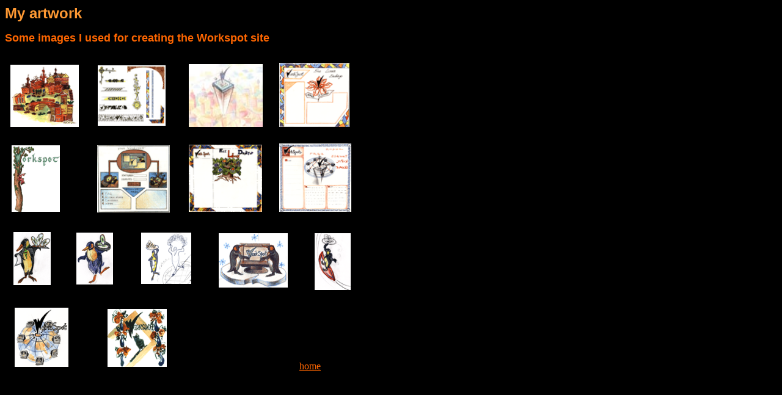

--- FILE ---
content_type: text/html
request_url: https://workspot08.appspot.com/olga/artwork.html
body_size: 959
content:
<html>
<head>
<title>artwork</title>
<meta http-equiv="Content-Type" content="text/html; charset=iso-8859-1">
</head>

<body bgcolor="#000000" text="#FF3300" link="#FF6600" vlink="#FF6600">
<div id="Layer1" style="position:absolute; left:17px; top:106px; width:118px; height:103px; z-index:1"><a href="artworkimgs/background-next.gif"><img src="artworkimgs/background-next-small.gif" width="112" height="102" border="0"></a></div>
<div id="Layer2" style="position:absolute; left:160px; top:107px; width:116px; height:103px; z-index:2"><a href="artworkimgs/borders.gif"><img src="artworkimgs/borders-small.gif" width="111" height="99" border="0"></a></div>
<div id="Layer3" style="position:absolute; left:176px; top:506px; width:114px; height:106px; z-index:3"><a href="artworkimgs/calvin.gif"><img src="artworkimgs/calvin-small.gif" width="97" height="95" border="0"></a></div>
<div id="Layer4" style="position:absolute; left:457px; top:103px; width:119px; height:109px; z-index:4"><a href="artworkimgs/Cool-border.gif"><img src="artworkimgs/Cool-border-small.gif" width="115" height="105" border="0"></a></div>
<div id="Layer5" style="position:absolute; left:19px; top:238px; width:68px; height:97px; z-index:5"><a href="artworkimgs/Early_gotic.gif"><img src="artworkimgs/Early_gotic-small.gif" width="79" height="109" border="0"></a></div>
<div id="Layer6" style="position:absolute; left:24px; top:504px; width:108px; height:114px; z-index:6"><a href="artworkimgs/globe.gif"><img src="artworkimgs/globe-small.gif" width="88" height="97" border="0"></a></div>
<div id="Layer7" style="position:absolute; left:358px; top:382px; width:105px; height:81px; z-index:7"><a href="artworkimgs/pin-ws.gif"><img src="artworkimgs/pin-ws-small.gif" width="113" height="89" border="0"></a></div>
<div id="Layer8" style="position:absolute; left:515px; top:382px; width:54px; height:86px; z-index:8"><a href="artworkimgs/pin1.gif"><img src="artworkimgs/pin1-small.gif" width="59" height="93" border="0"></a></div>
<div id="Layer9" style="position:absolute; left:22px; top:380px; width:68px; height:89px; z-index:9"><a href="artworkimgs/pin2.gif"><img src="artworkimgs/pin2-small.gif" width="61" height="87" border="0"></a></div>
<div id="Layer10" style="position:absolute; left:125px; top:381px; width:64px; height:87px; z-index:10"><a href="artworkimgs/pin3.gif"><img src="artworkimgs/pin3-small.gif" width="60" height="85" border="0"></a></div>
<div id="Layer11" style="position:absolute; left:231px; top:381px; width:77px; height:79px; z-index:11"><a href="artworkimgs/pin4.gif"><img src="artworkimgs/pin4-small.gif" width="82" height="84" border="0"></a></div>
<div id="Layer12" style="position:absolute; left:159px; top:238px; width:114px; height:103px; z-index:12"><a href="artworkimgs/pinguins.gif"><img src="artworkimgs/pinguins-small.gif" width="119" height="110" border="0"></a></div>
<div id="Layer13" style="position:absolute; left:457px; top:235px; width:120px; height:114px; z-index:13"><a href="artworkimgs/tower.gif"><img src="artworkimgs/tower-small.gif" width="118" height="112" border="0"></a></div>
<div id="Layer14" style="position:absolute; left:309px; top:237px; width:114px; height:109px; z-index:14"><a href="artworkimgs/WStree.gif"><img src="artworkimgs/WStree-small.gif" width="120" height="110" border="0"></a></div>
<div id="Layer15" style="position:absolute; left:309px; top:105px; width:124px; height:106px; z-index:15"><a href="artworkimgs/Day.jpg"><img src="artworkimgs/Day-small.jpg" width="121" height="103" border="0"></a></div>
<div id="Layer16" style="position:absolute; left:490px; top:591px; width:57px; height:13px; z-index:16"><a href="/olga">home</a></div>
<div align="center">
  <p align="left"><font color="#CC3300" size="4" face="Arial, Helvetica, sans-serif"><b><font size="5" color="#FF9933">My 
    artwork</font> </b></font></p>
  <p align="left"><font face="Arial, Helvetica, sans-serif" size="4"><b><font color="#FF6600">Some 
    images I used for creating the Workspot site</font></b></font></p>
  <p align="left">&nbsp; </p>
</div>
</body>
</html>
